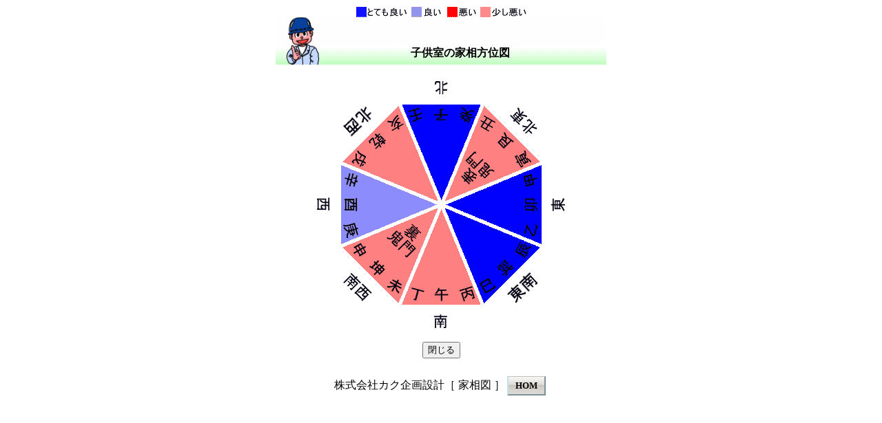

--- FILE ---
content_type: text/html
request_url: http://kakukikaku.com/kasouhyou_8.htm
body_size: 648
content:
<!DOCTYPE HTML PUBLIC "-//W3C//DTD HTML 4.01 Transitional//EN">
<HTML>
<HEAD>
<LINK rel="SHORTCUT ICON" href="kakuicon.ico">
<META http-equiv="Content-Type" content="text/html; charset=Shift_JIS">
<META name="GENERATOR" content="IBM WebSphere Studio Homepage Builder Version 11.0.0.0 for Windows">
<META http-equiv="Content-Style-Type" content="text/css">
<TITLE>子供室の家相方位図</TITLE>
<LINK rel="stylesheet" href="style_page1.css" type="text/css">
</HEAD>
<BODY>
<CENTER>
<TABLE border="0" cellpadding="10" cellspacing="0" width="500" class="percent">
  <TBODY>
    <TR>
      <TD align="center"><IMG src="kasou_28.gif" width="247" height="15" border="0" alt="家相表説明">
      <H2>子供室の家相方位図</H2>
      <BR><IMG src="kasou_b_8.gif" width="360" height="359" border="0"></TD>
    </TR>
    <TR>
      <TD align="center"><INPUT type="button" value="閉じる" onclick="window.close()"><BR>
      <BR>
      株式会社カク企画設計［ 家相図 ］<A class="jump-3" href="index.htm">HOM</A></TD>
    </TR>
  </TBODY>
</TABLE>
</CENTER>
</BODY>
</HTML>


--- FILE ---
content_type: text/css
request_url: http://kakukikaku.com/style_page1.css
body_size: 1041
content:
 


.rogo_S2_G15{
  font-size : x-small;
  line-height : 1.5;
}.rogo_S2_G10{
  font-size : x-small;
  line-height : 1.2;
}
.Rogo_White {
	text-decoration: none;
	color: black;
}
A:hover {
	
  color : fuchsia;
}
BODY {
	font-family: "MS UI Gothic";
	margin-top: 0px;
	margin-left: 0px;
	margin-right: 0px;
	margin-bottom: 0px;
}
.percent {
	line-height: 150%;
}
.logo_yellow {
	color: red;
	text-decoration: none;
	font-weight: normal;
}
.back_blue {
	background-color: #e6e6e6;
}
.rogo_S2_back_blue{
  font-size : x-small;
  line-height : 150%;
  background-color : #e6e6e6;
}
.Line_gray_2{
  border-style : dotted dotted dotted dotted;border-top-color : gray;border-left-color : gray;border-right-color : gray;border-bottom-color : gray;
  padding-top : 0.5em;
  padding-left : 0.5em;
  padding-right : 0.5em;
  padding-bottom : 0.5em;
}
.title_white {
	color: black;
	background-color: #cdcdcd;
	text-decoration: none;
}
H1{
  font-size : medium;
  font-weight : bold;
  
  
  
  
  
  
  background-image : url(boku_desk_3.gif);background-position : left center;
  background-repeat : no-repeat;
  padding-top : 2.5em;
  padding-left : 5em;
  padding-right : 1.5em;
  padding-bottom : 0.8em;
  
  
  
  
  
  
  
  
  
  
  
  
  
  
  

  
  

  margin-top : 0em;
  margin-bottom : 0em;
}
H2{
  
  
  
  
  
  
  background-image : url(boku_idea_3.gif);
  background-repeat : no-repeat;background-position : left center;
  padding-top : 2.5em;
  padding-left : 5em;
  padding-bottom : 0.3em;
  
  
  
  font-size : medium;
  margin-top : 0em;
  margin-bottom : 0em;
  padding-right : 1.5em;
}
H4{
  
  font-weight : bold;
  
  
  

  font-size : medium;
}
H3 {
	
	padding-top : 0.2em;
	padding-left : 1.2em;
	padding-bottom : 0.2em;
  background-image : url(wa-aka[1].png);
  background-repeat : no-repeat;background-position : left center;
  
  
}
H5 {
	font-size: small;
	padding-top: 0.5em;
	padding-left: 0.5em;
	padding-right: 0.5em;
	padding-bottom: 0.5em;
	background-image : url(icon-back-9.gif);
	text-align: center;
	border-width: 1px 1px 1px 1px;
	border-style: solid solid solid solid;
	border-color: #ffd7d7 #ffd7d7 #ffd7d7 #ffd7d7;
}
.kakoi{border-width : 1px 1px 1px 1px;border-style : solid solid solid solid;
  
  font-family : Arial;
  
  padding-left : 3px;
  padding-right : 3px;
  
  text-decoration : none;border-color : gray gray gray gray;
  color : gray;
  margin-left : 5px;
  margin-right : 5px;
  font-size : xx-small;
  background-color : white;
  
}
.kakoi-top{border-width : 1px 1px 1px 1px;border-style : solid solid solid solid;
  
  
  
  
  
  
  
  
  
  
  font-weight : normal;
  
  
  
  
  
  
  
  
  
  
  
  
  
  
  
  
  
  
  
border-color : gray gray gray gray;
  
  
  padding-top : 1px;
  
  
  
  padding-left : 1px;
  padding-right : 1px;
  padding-bottom : 1px;
  font-size : x-small;
  
  margin-left : 5px;
  margin-right : 5px;
  text-decoration : none;
  color : black;
  
}
.jump{
  
  
  
  border-width : 1px 1px 1px 1px;border-style : solid solid solid solid;
  
  
  
  
  text-decoration : none;
  
  
  
  
  
  background-image : url(icon-back-3.gif);
background-position : center center;border-color : silver silver silver silver;
  
  
  
  
  
  background-repeat : repeat-x;
  
  
  
  
  
  
  color : black;
  
  
  
  
  padding-top : 3px;
  padding-left : 3px;
  padding-right : 3px;
  padding-bottom : 3px;
  
  
  
  
  
  
  margin-top : 3px;
  margin-left : 3px;
  margin-right : 3px;
  margin-bottom : 3px;
  line-height : 2em;
  font-size : x-small;
}
.jump-2{
  text-decoration : none;
  font-size : x-small;
  color : black;
  background-image : url(icon-back-2.gif);
  background-repeat : repeat-x;background-position : center center;
  line-height : 2em;
  padding-top : 3px;
  padding-left : 3px;
  padding-right : 3px;
  padding-bottom : 3px;
  margin-top : 3px;
  margin-left : 3px;
  margin-right : 3px;
  margin-bottom : 3px;border-width : 1px 1px 1px 1px;border-style : solid solid solid solid;border-color : #aabfea #aabfea #aabfea #aabfea;}
.jump-3 {
	text-decoration: none;
	
	background-image : url(icon-back-1.gif);
	background-repeat: repeat-x;
	background-position: center center;
	
	padding-top : 5px;
	padding-left : 10px;
	padding-right : 10px;
	padding-bottom : 5px;
	margin-top : 3px;
	margin-left : 3px;
	margin-right : 3px;
	margin-bottom : 3px;
	border-width : 1px 2px 2px 2px;
	border-style : outset outset outset outset;
	border-color : silver #c0e2eb #c0e2eb #c0e2eb;
  font-size : small;
  
  line-height : 2.5em;
  color : black;
  font-weight : bold;
}
P{
  line-height : 1.5em;
}
